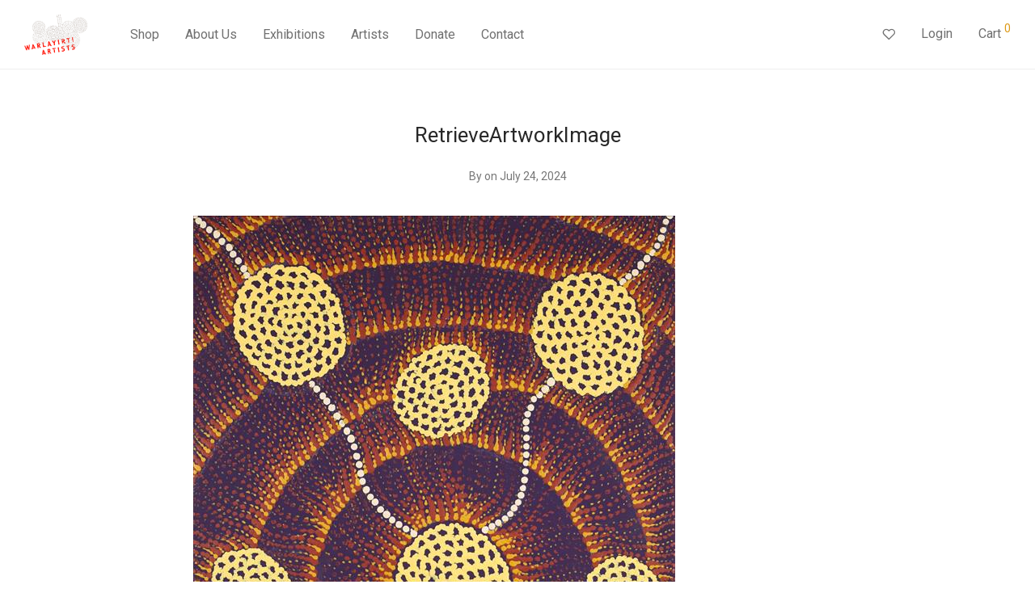

--- FILE ---
content_type: image/svg+xml
request_url: https://balgoart.org.au/wp-content/uploads/2021/01/Balgo-logo-shadow.svg
body_size: 6300
content:
<?xml version="1.0" encoding="utf-8"?>
<!-- Generator: Adobe Illustrator 24.1.0, SVG Export Plug-In . SVG Version: 6.00 Build 0)  -->
<svg version="1.1" id="Layer_1" xmlns="http://www.w3.org/2000/svg" xmlns:xlink="http://www.w3.org/1999/xlink" x="0px" y="0px"
	 viewBox="0 0 518 220" style="enable-background:new 0 0 518 220;" xml:space="preserve">
<style type="text/css">
	.st0{fill:#FFFFFF;}
	.logo {	 	  	 
  filter: url(#drop-shadow); 	 
}
</style>
<g>
    <filter id="drop-shadow">
        <feGaussianBlur in="SourceAlpha" stdDeviation="2"/>
        <feOffset dx="2" dy="2" result="offsetblur"/>
        <feFlood flood-color="rgb(0,0,0)" flood-opacity="0.35"/>
        <feComposite in2="offsetblur" operator="in"/>
        <feMerge>
            <feMergeNode/>
            <feMergeNode in="SourceGraphic"/>
        </feMerge>
    </filter>
	
	<g class="logo">
		<g>
			<path class="st0" d="M91.7,80.6l6.4-31.2h12.6L98.3,98.4h-11L78,67.6l-9.3,30.9H57.8L45.3,49.4h12.6l6.4,31.2l9-31.2h9.5
				L91.7,80.6z"/>
			<path class="st0" d="M150.3,98.4c-0.6-1.2-1-2.6-1.3-4.4c-3.2,3.5-7.3,5.3-12.4,5.3c-4.8,0-8.8-1.4-11.9-4.2
				c-3.2-2.8-4.7-6.3-4.7-10.5c0-5.2,1.9-9.2,5.8-12c3.9-2.8,9.4-4.2,16.7-4.2h6v-2.8c0-2.3-0.6-4.1-1.7-5.4c-1.2-1.4-3-2-5.5-2
				c-2.2,0-3.9,0.5-5.2,1.6c-1.3,1.1-1.9,2.5-1.9,4.4h-13.1c0-2.8,0.9-5.5,2.6-7.9c1.8-2.4,4.2-4.3,7.4-5.7
				c3.2-1.4,6.8-2.1,10.8-2.1c6,0,10.8,1.5,14.4,4.6s5.3,7.3,5.3,12.8v21.3c0,4.7,0.7,8.2,2,10.6v0.8H150.3z M139.5,89.3
				c1.9,0,3.7-0.4,5.3-1.3c1.6-0.9,2.8-2,3.6-3.5v-8.4h-4.9c-6.6,0-10.1,2.3-10.5,6.8l0,0.8c0,1.6,0.6,3,1.7,4
				C135.9,88.8,137.5,89.3,139.5,89.3z"/>
			<path class="st0" d="M203.9,61.7c-1.8-0.2-3.4-0.4-4.7-0.4c-5,0-8.2,1.7-9.7,5v32.1h-13.1V49.4h12.4l0.4,5.8
				c2.6-4.5,6.3-6.8,10.9-6.8c1.5,0,2.8,0.2,4.1,0.6L203.9,61.7z"/>
			<path class="st0" d="M228.7,98.4h-13.1V28.8h13.1V98.4z"/>
			<path class="st0" d="M272.5,98.4c-0.6-1.2-1-2.6-1.3-4.4c-3.2,3.5-7.3,5.3-12.4,5.3c-4.8,0-8.8-1.4-11.9-4.2
				c-3.2-2.8-4.7-6.3-4.7-10.5c0-5.2,1.9-9.2,5.8-12c3.9-2.8,9.4-4.2,16.7-4.2h6v-2.8c0-2.3-0.6-4.1-1.7-5.4c-1.2-1.4-3-2-5.5-2
				c-2.2,0-3.9,0.5-5.2,1.6c-1.3,1.1-1.9,2.5-1.9,4.4h-13.1c0-2.8,0.9-5.5,2.6-7.9c1.8-2.4,4.2-4.3,7.4-5.7
				c3.2-1.4,6.8-2.1,10.8-2.1c6,0,10.8,1.5,14.4,4.6s5.3,7.3,5.3,12.8v21.3c0,4.7,0.7,8.2,2,10.6v0.8H272.5z M261.7,89.3
				c1.9,0,3.7-0.4,5.3-1.3c1.6-0.9,2.8-2,3.6-3.5v-8.4h-4.9c-6.6,0-10.1,2.3-10.5,6.8l0,0.8c0,1.6,0.6,3,1.7,4
				C258.1,88.8,259.7,89.3,261.7,89.3z"/>
			<path class="st0" d="M316.2,79.9l9.1-30.5h14.1l-19.7,56.7l-1.1,2.6c-2.9,6.4-7.8,9.6-14.5,9.6c-1.9,0-3.8-0.3-5.8-0.9v-9.9l2,0
				c2.5,0,4.3-0.4,5.6-1.1c1.2-0.8,2.2-2,2.9-3.8l1.5-4L293,49.4h14.1L316.2,79.9z"/>
			<path class="st0" d="M349,36.7c0-2,0.7-3.6,2-4.9c1.3-1.3,3.1-1.9,5.4-1.9c2.2,0,4,0.6,5.3,1.9s2,2.9,2,4.9c0,2-0.7,3.6-2,4.9
				s-3.1,1.9-5.3,1.9c-2.2,0-4-0.6-5.3-1.9C349.7,40.3,349,38.7,349,36.7z M362.9,98.4h-13.1V49.4h13.1V98.4z"/>
			<path class="st0" d="M405.9,61.7c-1.8-0.2-3.4-0.4-4.7-0.4c-5,0-8.2,1.7-9.7,5v32.1h-13.1V49.4h12.4l0.4,5.8
				c2.6-4.5,6.3-6.8,10.9-6.8c1.5,0,2.8,0.2,4.1,0.6L405.9,61.7z"/>
			<path class="st0" d="M434.8,37.3v12.1h8.4V59h-8.4v24.5c0,1.8,0.3,3.1,1,3.9c0.7,0.8,2,1.2,4,1.2c1.5,0,2.7-0.1,3.9-0.3v9.9
				c-2.6,0.8-5.2,1.2-7.9,1.2c-9.2,0-13.9-4.6-14.1-13.9V59h-7.2v-9.6h7.2V37.3H434.8z"/>
			<path class="st0" d="M455.1,36.7c0-2,0.7-3.6,2-4.9c1.3-1.3,3.1-1.9,5.4-1.9c2.2,0,4,0.6,5.3,1.9s2,2.9,2,4.9c0,2-0.7,3.6-2,4.9
				s-3.1,1.9-5.3,1.9c-2.2,0-4-0.6-5.3-1.9C455.8,40.3,455.1,38.7,455.1,36.7z M469,98.4h-13.1V49.4H469V98.4z"/>
			<path class="st0" d="M77.5,177.4c-0.6-1.2-1-2.6-1.3-4.4c-3.2,3.5-7.3,5.3-12.4,5.3c-4.8,0-8.8-1.4-11.9-4.2
				c-3.2-2.8-4.7-6.3-4.7-10.5c0-5.2,1.9-9.2,5.8-12c3.9-2.8,9.4-4.2,16.7-4.2h6v-2.8c0-2.3-0.6-4.1-1.7-5.4c-1.2-1.4-3-2-5.5-2
				c-2.2,0-3.9,0.5-5.2,1.6c-1.3,1.1-1.9,2.5-1.9,4.4H48.2c0-2.8,0.9-5.5,2.6-7.9c1.8-2.4,4.2-4.3,7.4-5.7c3.2-1.4,6.8-2.1,10.8-2.1
				c6,0,10.8,1.5,14.4,4.6s5.3,7.3,5.3,12.8V166c0,4.7,0.7,8.2,2,10.6v0.8H77.5z M66.6,168.3c1.9,0,3.7-0.4,5.3-1.3
				c1.6-0.9,2.8-2,3.6-3.5v-8.4h-4.9c-6.6,0-10.1,2.3-10.5,6.8l0,0.8c0,1.6,0.6,3,1.7,4C63.1,167.7,64.6,168.3,66.6,168.3z"/>
			<path class="st0" d="M131,140.6c-1.8-0.2-3.4-0.4-4.7-0.4c-5,0-8.2,1.7-9.7,5v32.1h-13.1v-49.1h12.4l0.4,5.8
				c2.6-4.5,6.3-6.8,10.9-6.8c1.5,0,2.8,0.2,4.1,0.6L131,140.6z"/>
			<path class="st0" d="M159.9,116.2v12.1h8.4v9.6h-8.4v24.5c0,1.8,0.3,3.1,1,3.9c0.7,0.8,2,1.2,4,1.2c1.5,0,2.7-0.1,3.9-0.3v9.9
				c-2.6,0.8-5.2,1.2-7.9,1.2c-9.2,0-13.9-4.6-14.1-13.9v-26.4h-7.2v-9.6h7.2v-12.1H159.9z"/>
			<path class="st0" d="M180.2,115.6c0-2,0.7-3.6,2-4.9c1.3-1.3,3.1-1.9,5.4-1.9c2.2,0,4,0.6,5.3,1.9s2,2.9,2,4.9c0,2-0.7,3.6-2,4.9
				s-3.1,1.9-5.3,1.9c-2.2,0-4-0.6-5.3-1.9C180.8,119.2,180.2,117.6,180.2,115.6z M194.1,177.4h-13.1v-49.1h13.1V177.4z"/>
			<path class="st0" d="M236.1,163.8c0-1.6-0.8-2.9-2.4-3.8c-1.6-0.9-4.1-1.7-7.6-2.5c-11.7-2.4-17.5-7.4-17.5-14.9
				c0-4.4,1.8-8,5.4-10.9c3.6-2.9,8.3-4.4,14.2-4.4c6.2,0,11.2,1.5,14.9,4.4c3.7,2.9,5.6,6.7,5.6,11.4h-13.1c0-1.9-0.6-3.4-1.8-4.6
				s-3.1-1.8-5.7-1.8c-2.2,0-3.9,0.5-5.1,1.5c-1.2,1-1.8,2.3-1.8,3.8c0,1.5,0.7,2.6,2.1,3.5c1.4,0.9,3.7,1.7,7,2.3
				c3.3,0.7,6,1.4,8.3,2.2c6.9,2.5,10.4,6.9,10.4,13.2c0,4.5-1.9,8.1-5.8,10.9s-8.8,4.1-14.9,4.1c-4.1,0-7.8-0.7-11-2.2
				c-3.2-1.5-5.7-3.5-7.5-6c-1.8-2.6-2.7-5.3-2.7-8.3h12.4c0.1,2.3,1,4.1,2.6,5.4c1.6,1.2,3.7,1.9,6.4,1.9c2.5,0,4.4-0.5,5.7-1.4
				C235.5,166.6,236.1,165.3,236.1,163.8z"/>
			<path class="st0" d="M277.6,116.2v12.1h8.4v9.6h-8.4v24.5c0,1.8,0.3,3.1,1,3.9c0.7,0.8,2,1.2,4,1.2c1.5,0,2.7-0.1,3.9-0.3v9.9
				c-2.6,0.8-5.2,1.2-7.9,1.2c-9.2,0-13.9-4.6-14.1-13.9v-26.4h-7.2v-9.6h7.2v-12.1H277.6z"/>
			<path class="st0" d="M324.5,163.8c0-1.6-0.8-2.9-2.4-3.8c-1.6-0.9-4.1-1.7-7.6-2.5c-11.7-2.4-17.5-7.4-17.5-14.9
				c0-4.4,1.8-8,5.4-10.9c3.6-2.9,8.3-4.4,14.2-4.4c6.2,0,11.2,1.5,14.9,4.4c3.7,2.9,5.6,6.7,5.6,11.4H324c0-1.9-0.6-3.4-1.8-4.6
				s-3.1-1.8-5.7-1.8c-2.2,0-3.9,0.5-5.1,1.5c-1.2,1-1.8,2.3-1.8,3.8c0,1.5,0.7,2.6,2.1,3.5c1.4,0.9,3.7,1.7,7,2.3
				c3.3,0.7,6,1.4,8.3,2.2c6.9,2.5,10.4,6.9,10.4,13.2c0,4.5-1.9,8.1-5.8,10.9s-8.8,4.1-14.9,4.1c-4.1,0-7.8-0.7-11-2.2
				c-3.2-1.5-5.7-3.5-7.5-6c-1.8-2.6-2.7-5.3-2.7-8.3h12.4c0.1,2.3,1,4.1,2.6,5.4c1.6,1.2,3.7,1.9,6.4,1.9c2.5,0,4.4-0.5,5.7-1.4
				C323.9,166.6,324.5,165.3,324.5,163.8z"/>
		</g>
	</g>
</g>
</svg>
